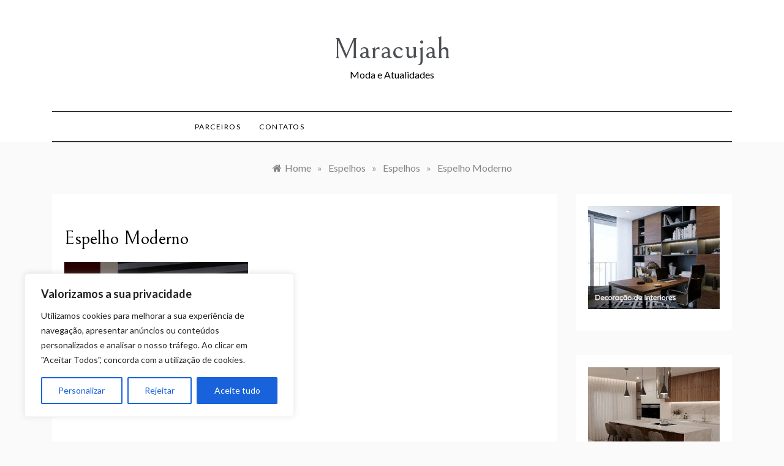

--- FILE ---
content_type: text/html; charset=utf-8
request_url: https://www.google.com/recaptcha/api2/anchor?ar=1&k=6LdhjwohAAAAAH877bH1UmfwQbZ5iG9EIAOtUC4_&co=aHR0cHM6Ly9tYXJhY3VqYWgubmV0OjQ0Mw..&hl=en&v=PoyoqOPhxBO7pBk68S4YbpHZ&size=invisible&anchor-ms=20000&execute-ms=30000&cb=ozm68zv7p4im
body_size: 48420
content:
<!DOCTYPE HTML><html dir="ltr" lang="en"><head><meta http-equiv="Content-Type" content="text/html; charset=UTF-8">
<meta http-equiv="X-UA-Compatible" content="IE=edge">
<title>reCAPTCHA</title>
<style type="text/css">
/* cyrillic-ext */
@font-face {
  font-family: 'Roboto';
  font-style: normal;
  font-weight: 400;
  font-stretch: 100%;
  src: url(//fonts.gstatic.com/s/roboto/v48/KFO7CnqEu92Fr1ME7kSn66aGLdTylUAMa3GUBHMdazTgWw.woff2) format('woff2');
  unicode-range: U+0460-052F, U+1C80-1C8A, U+20B4, U+2DE0-2DFF, U+A640-A69F, U+FE2E-FE2F;
}
/* cyrillic */
@font-face {
  font-family: 'Roboto';
  font-style: normal;
  font-weight: 400;
  font-stretch: 100%;
  src: url(//fonts.gstatic.com/s/roboto/v48/KFO7CnqEu92Fr1ME7kSn66aGLdTylUAMa3iUBHMdazTgWw.woff2) format('woff2');
  unicode-range: U+0301, U+0400-045F, U+0490-0491, U+04B0-04B1, U+2116;
}
/* greek-ext */
@font-face {
  font-family: 'Roboto';
  font-style: normal;
  font-weight: 400;
  font-stretch: 100%;
  src: url(//fonts.gstatic.com/s/roboto/v48/KFO7CnqEu92Fr1ME7kSn66aGLdTylUAMa3CUBHMdazTgWw.woff2) format('woff2');
  unicode-range: U+1F00-1FFF;
}
/* greek */
@font-face {
  font-family: 'Roboto';
  font-style: normal;
  font-weight: 400;
  font-stretch: 100%;
  src: url(//fonts.gstatic.com/s/roboto/v48/KFO7CnqEu92Fr1ME7kSn66aGLdTylUAMa3-UBHMdazTgWw.woff2) format('woff2');
  unicode-range: U+0370-0377, U+037A-037F, U+0384-038A, U+038C, U+038E-03A1, U+03A3-03FF;
}
/* math */
@font-face {
  font-family: 'Roboto';
  font-style: normal;
  font-weight: 400;
  font-stretch: 100%;
  src: url(//fonts.gstatic.com/s/roboto/v48/KFO7CnqEu92Fr1ME7kSn66aGLdTylUAMawCUBHMdazTgWw.woff2) format('woff2');
  unicode-range: U+0302-0303, U+0305, U+0307-0308, U+0310, U+0312, U+0315, U+031A, U+0326-0327, U+032C, U+032F-0330, U+0332-0333, U+0338, U+033A, U+0346, U+034D, U+0391-03A1, U+03A3-03A9, U+03B1-03C9, U+03D1, U+03D5-03D6, U+03F0-03F1, U+03F4-03F5, U+2016-2017, U+2034-2038, U+203C, U+2040, U+2043, U+2047, U+2050, U+2057, U+205F, U+2070-2071, U+2074-208E, U+2090-209C, U+20D0-20DC, U+20E1, U+20E5-20EF, U+2100-2112, U+2114-2115, U+2117-2121, U+2123-214F, U+2190, U+2192, U+2194-21AE, U+21B0-21E5, U+21F1-21F2, U+21F4-2211, U+2213-2214, U+2216-22FF, U+2308-230B, U+2310, U+2319, U+231C-2321, U+2336-237A, U+237C, U+2395, U+239B-23B7, U+23D0, U+23DC-23E1, U+2474-2475, U+25AF, U+25B3, U+25B7, U+25BD, U+25C1, U+25CA, U+25CC, U+25FB, U+266D-266F, U+27C0-27FF, U+2900-2AFF, U+2B0E-2B11, U+2B30-2B4C, U+2BFE, U+3030, U+FF5B, U+FF5D, U+1D400-1D7FF, U+1EE00-1EEFF;
}
/* symbols */
@font-face {
  font-family: 'Roboto';
  font-style: normal;
  font-weight: 400;
  font-stretch: 100%;
  src: url(//fonts.gstatic.com/s/roboto/v48/KFO7CnqEu92Fr1ME7kSn66aGLdTylUAMaxKUBHMdazTgWw.woff2) format('woff2');
  unicode-range: U+0001-000C, U+000E-001F, U+007F-009F, U+20DD-20E0, U+20E2-20E4, U+2150-218F, U+2190, U+2192, U+2194-2199, U+21AF, U+21E6-21F0, U+21F3, U+2218-2219, U+2299, U+22C4-22C6, U+2300-243F, U+2440-244A, U+2460-24FF, U+25A0-27BF, U+2800-28FF, U+2921-2922, U+2981, U+29BF, U+29EB, U+2B00-2BFF, U+4DC0-4DFF, U+FFF9-FFFB, U+10140-1018E, U+10190-1019C, U+101A0, U+101D0-101FD, U+102E0-102FB, U+10E60-10E7E, U+1D2C0-1D2D3, U+1D2E0-1D37F, U+1F000-1F0FF, U+1F100-1F1AD, U+1F1E6-1F1FF, U+1F30D-1F30F, U+1F315, U+1F31C, U+1F31E, U+1F320-1F32C, U+1F336, U+1F378, U+1F37D, U+1F382, U+1F393-1F39F, U+1F3A7-1F3A8, U+1F3AC-1F3AF, U+1F3C2, U+1F3C4-1F3C6, U+1F3CA-1F3CE, U+1F3D4-1F3E0, U+1F3ED, U+1F3F1-1F3F3, U+1F3F5-1F3F7, U+1F408, U+1F415, U+1F41F, U+1F426, U+1F43F, U+1F441-1F442, U+1F444, U+1F446-1F449, U+1F44C-1F44E, U+1F453, U+1F46A, U+1F47D, U+1F4A3, U+1F4B0, U+1F4B3, U+1F4B9, U+1F4BB, U+1F4BF, U+1F4C8-1F4CB, U+1F4D6, U+1F4DA, U+1F4DF, U+1F4E3-1F4E6, U+1F4EA-1F4ED, U+1F4F7, U+1F4F9-1F4FB, U+1F4FD-1F4FE, U+1F503, U+1F507-1F50B, U+1F50D, U+1F512-1F513, U+1F53E-1F54A, U+1F54F-1F5FA, U+1F610, U+1F650-1F67F, U+1F687, U+1F68D, U+1F691, U+1F694, U+1F698, U+1F6AD, U+1F6B2, U+1F6B9-1F6BA, U+1F6BC, U+1F6C6-1F6CF, U+1F6D3-1F6D7, U+1F6E0-1F6EA, U+1F6F0-1F6F3, U+1F6F7-1F6FC, U+1F700-1F7FF, U+1F800-1F80B, U+1F810-1F847, U+1F850-1F859, U+1F860-1F887, U+1F890-1F8AD, U+1F8B0-1F8BB, U+1F8C0-1F8C1, U+1F900-1F90B, U+1F93B, U+1F946, U+1F984, U+1F996, U+1F9E9, U+1FA00-1FA6F, U+1FA70-1FA7C, U+1FA80-1FA89, U+1FA8F-1FAC6, U+1FACE-1FADC, U+1FADF-1FAE9, U+1FAF0-1FAF8, U+1FB00-1FBFF;
}
/* vietnamese */
@font-face {
  font-family: 'Roboto';
  font-style: normal;
  font-weight: 400;
  font-stretch: 100%;
  src: url(//fonts.gstatic.com/s/roboto/v48/KFO7CnqEu92Fr1ME7kSn66aGLdTylUAMa3OUBHMdazTgWw.woff2) format('woff2');
  unicode-range: U+0102-0103, U+0110-0111, U+0128-0129, U+0168-0169, U+01A0-01A1, U+01AF-01B0, U+0300-0301, U+0303-0304, U+0308-0309, U+0323, U+0329, U+1EA0-1EF9, U+20AB;
}
/* latin-ext */
@font-face {
  font-family: 'Roboto';
  font-style: normal;
  font-weight: 400;
  font-stretch: 100%;
  src: url(//fonts.gstatic.com/s/roboto/v48/KFO7CnqEu92Fr1ME7kSn66aGLdTylUAMa3KUBHMdazTgWw.woff2) format('woff2');
  unicode-range: U+0100-02BA, U+02BD-02C5, U+02C7-02CC, U+02CE-02D7, U+02DD-02FF, U+0304, U+0308, U+0329, U+1D00-1DBF, U+1E00-1E9F, U+1EF2-1EFF, U+2020, U+20A0-20AB, U+20AD-20C0, U+2113, U+2C60-2C7F, U+A720-A7FF;
}
/* latin */
@font-face {
  font-family: 'Roboto';
  font-style: normal;
  font-weight: 400;
  font-stretch: 100%;
  src: url(//fonts.gstatic.com/s/roboto/v48/KFO7CnqEu92Fr1ME7kSn66aGLdTylUAMa3yUBHMdazQ.woff2) format('woff2');
  unicode-range: U+0000-00FF, U+0131, U+0152-0153, U+02BB-02BC, U+02C6, U+02DA, U+02DC, U+0304, U+0308, U+0329, U+2000-206F, U+20AC, U+2122, U+2191, U+2193, U+2212, U+2215, U+FEFF, U+FFFD;
}
/* cyrillic-ext */
@font-face {
  font-family: 'Roboto';
  font-style: normal;
  font-weight: 500;
  font-stretch: 100%;
  src: url(//fonts.gstatic.com/s/roboto/v48/KFO7CnqEu92Fr1ME7kSn66aGLdTylUAMa3GUBHMdazTgWw.woff2) format('woff2');
  unicode-range: U+0460-052F, U+1C80-1C8A, U+20B4, U+2DE0-2DFF, U+A640-A69F, U+FE2E-FE2F;
}
/* cyrillic */
@font-face {
  font-family: 'Roboto';
  font-style: normal;
  font-weight: 500;
  font-stretch: 100%;
  src: url(//fonts.gstatic.com/s/roboto/v48/KFO7CnqEu92Fr1ME7kSn66aGLdTylUAMa3iUBHMdazTgWw.woff2) format('woff2');
  unicode-range: U+0301, U+0400-045F, U+0490-0491, U+04B0-04B1, U+2116;
}
/* greek-ext */
@font-face {
  font-family: 'Roboto';
  font-style: normal;
  font-weight: 500;
  font-stretch: 100%;
  src: url(//fonts.gstatic.com/s/roboto/v48/KFO7CnqEu92Fr1ME7kSn66aGLdTylUAMa3CUBHMdazTgWw.woff2) format('woff2');
  unicode-range: U+1F00-1FFF;
}
/* greek */
@font-face {
  font-family: 'Roboto';
  font-style: normal;
  font-weight: 500;
  font-stretch: 100%;
  src: url(//fonts.gstatic.com/s/roboto/v48/KFO7CnqEu92Fr1ME7kSn66aGLdTylUAMa3-UBHMdazTgWw.woff2) format('woff2');
  unicode-range: U+0370-0377, U+037A-037F, U+0384-038A, U+038C, U+038E-03A1, U+03A3-03FF;
}
/* math */
@font-face {
  font-family: 'Roboto';
  font-style: normal;
  font-weight: 500;
  font-stretch: 100%;
  src: url(//fonts.gstatic.com/s/roboto/v48/KFO7CnqEu92Fr1ME7kSn66aGLdTylUAMawCUBHMdazTgWw.woff2) format('woff2');
  unicode-range: U+0302-0303, U+0305, U+0307-0308, U+0310, U+0312, U+0315, U+031A, U+0326-0327, U+032C, U+032F-0330, U+0332-0333, U+0338, U+033A, U+0346, U+034D, U+0391-03A1, U+03A3-03A9, U+03B1-03C9, U+03D1, U+03D5-03D6, U+03F0-03F1, U+03F4-03F5, U+2016-2017, U+2034-2038, U+203C, U+2040, U+2043, U+2047, U+2050, U+2057, U+205F, U+2070-2071, U+2074-208E, U+2090-209C, U+20D0-20DC, U+20E1, U+20E5-20EF, U+2100-2112, U+2114-2115, U+2117-2121, U+2123-214F, U+2190, U+2192, U+2194-21AE, U+21B0-21E5, U+21F1-21F2, U+21F4-2211, U+2213-2214, U+2216-22FF, U+2308-230B, U+2310, U+2319, U+231C-2321, U+2336-237A, U+237C, U+2395, U+239B-23B7, U+23D0, U+23DC-23E1, U+2474-2475, U+25AF, U+25B3, U+25B7, U+25BD, U+25C1, U+25CA, U+25CC, U+25FB, U+266D-266F, U+27C0-27FF, U+2900-2AFF, U+2B0E-2B11, U+2B30-2B4C, U+2BFE, U+3030, U+FF5B, U+FF5D, U+1D400-1D7FF, U+1EE00-1EEFF;
}
/* symbols */
@font-face {
  font-family: 'Roboto';
  font-style: normal;
  font-weight: 500;
  font-stretch: 100%;
  src: url(//fonts.gstatic.com/s/roboto/v48/KFO7CnqEu92Fr1ME7kSn66aGLdTylUAMaxKUBHMdazTgWw.woff2) format('woff2');
  unicode-range: U+0001-000C, U+000E-001F, U+007F-009F, U+20DD-20E0, U+20E2-20E4, U+2150-218F, U+2190, U+2192, U+2194-2199, U+21AF, U+21E6-21F0, U+21F3, U+2218-2219, U+2299, U+22C4-22C6, U+2300-243F, U+2440-244A, U+2460-24FF, U+25A0-27BF, U+2800-28FF, U+2921-2922, U+2981, U+29BF, U+29EB, U+2B00-2BFF, U+4DC0-4DFF, U+FFF9-FFFB, U+10140-1018E, U+10190-1019C, U+101A0, U+101D0-101FD, U+102E0-102FB, U+10E60-10E7E, U+1D2C0-1D2D3, U+1D2E0-1D37F, U+1F000-1F0FF, U+1F100-1F1AD, U+1F1E6-1F1FF, U+1F30D-1F30F, U+1F315, U+1F31C, U+1F31E, U+1F320-1F32C, U+1F336, U+1F378, U+1F37D, U+1F382, U+1F393-1F39F, U+1F3A7-1F3A8, U+1F3AC-1F3AF, U+1F3C2, U+1F3C4-1F3C6, U+1F3CA-1F3CE, U+1F3D4-1F3E0, U+1F3ED, U+1F3F1-1F3F3, U+1F3F5-1F3F7, U+1F408, U+1F415, U+1F41F, U+1F426, U+1F43F, U+1F441-1F442, U+1F444, U+1F446-1F449, U+1F44C-1F44E, U+1F453, U+1F46A, U+1F47D, U+1F4A3, U+1F4B0, U+1F4B3, U+1F4B9, U+1F4BB, U+1F4BF, U+1F4C8-1F4CB, U+1F4D6, U+1F4DA, U+1F4DF, U+1F4E3-1F4E6, U+1F4EA-1F4ED, U+1F4F7, U+1F4F9-1F4FB, U+1F4FD-1F4FE, U+1F503, U+1F507-1F50B, U+1F50D, U+1F512-1F513, U+1F53E-1F54A, U+1F54F-1F5FA, U+1F610, U+1F650-1F67F, U+1F687, U+1F68D, U+1F691, U+1F694, U+1F698, U+1F6AD, U+1F6B2, U+1F6B9-1F6BA, U+1F6BC, U+1F6C6-1F6CF, U+1F6D3-1F6D7, U+1F6E0-1F6EA, U+1F6F0-1F6F3, U+1F6F7-1F6FC, U+1F700-1F7FF, U+1F800-1F80B, U+1F810-1F847, U+1F850-1F859, U+1F860-1F887, U+1F890-1F8AD, U+1F8B0-1F8BB, U+1F8C0-1F8C1, U+1F900-1F90B, U+1F93B, U+1F946, U+1F984, U+1F996, U+1F9E9, U+1FA00-1FA6F, U+1FA70-1FA7C, U+1FA80-1FA89, U+1FA8F-1FAC6, U+1FACE-1FADC, U+1FADF-1FAE9, U+1FAF0-1FAF8, U+1FB00-1FBFF;
}
/* vietnamese */
@font-face {
  font-family: 'Roboto';
  font-style: normal;
  font-weight: 500;
  font-stretch: 100%;
  src: url(//fonts.gstatic.com/s/roboto/v48/KFO7CnqEu92Fr1ME7kSn66aGLdTylUAMa3OUBHMdazTgWw.woff2) format('woff2');
  unicode-range: U+0102-0103, U+0110-0111, U+0128-0129, U+0168-0169, U+01A0-01A1, U+01AF-01B0, U+0300-0301, U+0303-0304, U+0308-0309, U+0323, U+0329, U+1EA0-1EF9, U+20AB;
}
/* latin-ext */
@font-face {
  font-family: 'Roboto';
  font-style: normal;
  font-weight: 500;
  font-stretch: 100%;
  src: url(//fonts.gstatic.com/s/roboto/v48/KFO7CnqEu92Fr1ME7kSn66aGLdTylUAMa3KUBHMdazTgWw.woff2) format('woff2');
  unicode-range: U+0100-02BA, U+02BD-02C5, U+02C7-02CC, U+02CE-02D7, U+02DD-02FF, U+0304, U+0308, U+0329, U+1D00-1DBF, U+1E00-1E9F, U+1EF2-1EFF, U+2020, U+20A0-20AB, U+20AD-20C0, U+2113, U+2C60-2C7F, U+A720-A7FF;
}
/* latin */
@font-face {
  font-family: 'Roboto';
  font-style: normal;
  font-weight: 500;
  font-stretch: 100%;
  src: url(//fonts.gstatic.com/s/roboto/v48/KFO7CnqEu92Fr1ME7kSn66aGLdTylUAMa3yUBHMdazQ.woff2) format('woff2');
  unicode-range: U+0000-00FF, U+0131, U+0152-0153, U+02BB-02BC, U+02C6, U+02DA, U+02DC, U+0304, U+0308, U+0329, U+2000-206F, U+20AC, U+2122, U+2191, U+2193, U+2212, U+2215, U+FEFF, U+FFFD;
}
/* cyrillic-ext */
@font-face {
  font-family: 'Roboto';
  font-style: normal;
  font-weight: 900;
  font-stretch: 100%;
  src: url(//fonts.gstatic.com/s/roboto/v48/KFO7CnqEu92Fr1ME7kSn66aGLdTylUAMa3GUBHMdazTgWw.woff2) format('woff2');
  unicode-range: U+0460-052F, U+1C80-1C8A, U+20B4, U+2DE0-2DFF, U+A640-A69F, U+FE2E-FE2F;
}
/* cyrillic */
@font-face {
  font-family: 'Roboto';
  font-style: normal;
  font-weight: 900;
  font-stretch: 100%;
  src: url(//fonts.gstatic.com/s/roboto/v48/KFO7CnqEu92Fr1ME7kSn66aGLdTylUAMa3iUBHMdazTgWw.woff2) format('woff2');
  unicode-range: U+0301, U+0400-045F, U+0490-0491, U+04B0-04B1, U+2116;
}
/* greek-ext */
@font-face {
  font-family: 'Roboto';
  font-style: normal;
  font-weight: 900;
  font-stretch: 100%;
  src: url(//fonts.gstatic.com/s/roboto/v48/KFO7CnqEu92Fr1ME7kSn66aGLdTylUAMa3CUBHMdazTgWw.woff2) format('woff2');
  unicode-range: U+1F00-1FFF;
}
/* greek */
@font-face {
  font-family: 'Roboto';
  font-style: normal;
  font-weight: 900;
  font-stretch: 100%;
  src: url(//fonts.gstatic.com/s/roboto/v48/KFO7CnqEu92Fr1ME7kSn66aGLdTylUAMa3-UBHMdazTgWw.woff2) format('woff2');
  unicode-range: U+0370-0377, U+037A-037F, U+0384-038A, U+038C, U+038E-03A1, U+03A3-03FF;
}
/* math */
@font-face {
  font-family: 'Roboto';
  font-style: normal;
  font-weight: 900;
  font-stretch: 100%;
  src: url(//fonts.gstatic.com/s/roboto/v48/KFO7CnqEu92Fr1ME7kSn66aGLdTylUAMawCUBHMdazTgWw.woff2) format('woff2');
  unicode-range: U+0302-0303, U+0305, U+0307-0308, U+0310, U+0312, U+0315, U+031A, U+0326-0327, U+032C, U+032F-0330, U+0332-0333, U+0338, U+033A, U+0346, U+034D, U+0391-03A1, U+03A3-03A9, U+03B1-03C9, U+03D1, U+03D5-03D6, U+03F0-03F1, U+03F4-03F5, U+2016-2017, U+2034-2038, U+203C, U+2040, U+2043, U+2047, U+2050, U+2057, U+205F, U+2070-2071, U+2074-208E, U+2090-209C, U+20D0-20DC, U+20E1, U+20E5-20EF, U+2100-2112, U+2114-2115, U+2117-2121, U+2123-214F, U+2190, U+2192, U+2194-21AE, U+21B0-21E5, U+21F1-21F2, U+21F4-2211, U+2213-2214, U+2216-22FF, U+2308-230B, U+2310, U+2319, U+231C-2321, U+2336-237A, U+237C, U+2395, U+239B-23B7, U+23D0, U+23DC-23E1, U+2474-2475, U+25AF, U+25B3, U+25B7, U+25BD, U+25C1, U+25CA, U+25CC, U+25FB, U+266D-266F, U+27C0-27FF, U+2900-2AFF, U+2B0E-2B11, U+2B30-2B4C, U+2BFE, U+3030, U+FF5B, U+FF5D, U+1D400-1D7FF, U+1EE00-1EEFF;
}
/* symbols */
@font-face {
  font-family: 'Roboto';
  font-style: normal;
  font-weight: 900;
  font-stretch: 100%;
  src: url(//fonts.gstatic.com/s/roboto/v48/KFO7CnqEu92Fr1ME7kSn66aGLdTylUAMaxKUBHMdazTgWw.woff2) format('woff2');
  unicode-range: U+0001-000C, U+000E-001F, U+007F-009F, U+20DD-20E0, U+20E2-20E4, U+2150-218F, U+2190, U+2192, U+2194-2199, U+21AF, U+21E6-21F0, U+21F3, U+2218-2219, U+2299, U+22C4-22C6, U+2300-243F, U+2440-244A, U+2460-24FF, U+25A0-27BF, U+2800-28FF, U+2921-2922, U+2981, U+29BF, U+29EB, U+2B00-2BFF, U+4DC0-4DFF, U+FFF9-FFFB, U+10140-1018E, U+10190-1019C, U+101A0, U+101D0-101FD, U+102E0-102FB, U+10E60-10E7E, U+1D2C0-1D2D3, U+1D2E0-1D37F, U+1F000-1F0FF, U+1F100-1F1AD, U+1F1E6-1F1FF, U+1F30D-1F30F, U+1F315, U+1F31C, U+1F31E, U+1F320-1F32C, U+1F336, U+1F378, U+1F37D, U+1F382, U+1F393-1F39F, U+1F3A7-1F3A8, U+1F3AC-1F3AF, U+1F3C2, U+1F3C4-1F3C6, U+1F3CA-1F3CE, U+1F3D4-1F3E0, U+1F3ED, U+1F3F1-1F3F3, U+1F3F5-1F3F7, U+1F408, U+1F415, U+1F41F, U+1F426, U+1F43F, U+1F441-1F442, U+1F444, U+1F446-1F449, U+1F44C-1F44E, U+1F453, U+1F46A, U+1F47D, U+1F4A3, U+1F4B0, U+1F4B3, U+1F4B9, U+1F4BB, U+1F4BF, U+1F4C8-1F4CB, U+1F4D6, U+1F4DA, U+1F4DF, U+1F4E3-1F4E6, U+1F4EA-1F4ED, U+1F4F7, U+1F4F9-1F4FB, U+1F4FD-1F4FE, U+1F503, U+1F507-1F50B, U+1F50D, U+1F512-1F513, U+1F53E-1F54A, U+1F54F-1F5FA, U+1F610, U+1F650-1F67F, U+1F687, U+1F68D, U+1F691, U+1F694, U+1F698, U+1F6AD, U+1F6B2, U+1F6B9-1F6BA, U+1F6BC, U+1F6C6-1F6CF, U+1F6D3-1F6D7, U+1F6E0-1F6EA, U+1F6F0-1F6F3, U+1F6F7-1F6FC, U+1F700-1F7FF, U+1F800-1F80B, U+1F810-1F847, U+1F850-1F859, U+1F860-1F887, U+1F890-1F8AD, U+1F8B0-1F8BB, U+1F8C0-1F8C1, U+1F900-1F90B, U+1F93B, U+1F946, U+1F984, U+1F996, U+1F9E9, U+1FA00-1FA6F, U+1FA70-1FA7C, U+1FA80-1FA89, U+1FA8F-1FAC6, U+1FACE-1FADC, U+1FADF-1FAE9, U+1FAF0-1FAF8, U+1FB00-1FBFF;
}
/* vietnamese */
@font-face {
  font-family: 'Roboto';
  font-style: normal;
  font-weight: 900;
  font-stretch: 100%;
  src: url(//fonts.gstatic.com/s/roboto/v48/KFO7CnqEu92Fr1ME7kSn66aGLdTylUAMa3OUBHMdazTgWw.woff2) format('woff2');
  unicode-range: U+0102-0103, U+0110-0111, U+0128-0129, U+0168-0169, U+01A0-01A1, U+01AF-01B0, U+0300-0301, U+0303-0304, U+0308-0309, U+0323, U+0329, U+1EA0-1EF9, U+20AB;
}
/* latin-ext */
@font-face {
  font-family: 'Roboto';
  font-style: normal;
  font-weight: 900;
  font-stretch: 100%;
  src: url(//fonts.gstatic.com/s/roboto/v48/KFO7CnqEu92Fr1ME7kSn66aGLdTylUAMa3KUBHMdazTgWw.woff2) format('woff2');
  unicode-range: U+0100-02BA, U+02BD-02C5, U+02C7-02CC, U+02CE-02D7, U+02DD-02FF, U+0304, U+0308, U+0329, U+1D00-1DBF, U+1E00-1E9F, U+1EF2-1EFF, U+2020, U+20A0-20AB, U+20AD-20C0, U+2113, U+2C60-2C7F, U+A720-A7FF;
}
/* latin */
@font-face {
  font-family: 'Roboto';
  font-style: normal;
  font-weight: 900;
  font-stretch: 100%;
  src: url(//fonts.gstatic.com/s/roboto/v48/KFO7CnqEu92Fr1ME7kSn66aGLdTylUAMa3yUBHMdazQ.woff2) format('woff2');
  unicode-range: U+0000-00FF, U+0131, U+0152-0153, U+02BB-02BC, U+02C6, U+02DA, U+02DC, U+0304, U+0308, U+0329, U+2000-206F, U+20AC, U+2122, U+2191, U+2193, U+2212, U+2215, U+FEFF, U+FFFD;
}

</style>
<link rel="stylesheet" type="text/css" href="https://www.gstatic.com/recaptcha/releases/PoyoqOPhxBO7pBk68S4YbpHZ/styles__ltr.css">
<script nonce="IGDK4ot6A_PN1DtzUseXdw" type="text/javascript">window['__recaptcha_api'] = 'https://www.google.com/recaptcha/api2/';</script>
<script type="text/javascript" src="https://www.gstatic.com/recaptcha/releases/PoyoqOPhxBO7pBk68S4YbpHZ/recaptcha__en.js" nonce="IGDK4ot6A_PN1DtzUseXdw">
      
    </script></head>
<body><div id="rc-anchor-alert" class="rc-anchor-alert"></div>
<input type="hidden" id="recaptcha-token" value="[base64]">
<script type="text/javascript" nonce="IGDK4ot6A_PN1DtzUseXdw">
      recaptcha.anchor.Main.init("[\x22ainput\x22,[\x22bgdata\x22,\x22\x22,\[base64]/[base64]/[base64]/[base64]/[base64]/[base64]/[base64]/[base64]/[base64]/[base64]\\u003d\x22,\[base64]\x22,\x22wpoUeMKKM0deNsOGLsKIVMKWwopFwpxvfcODDnN/woXCmcONwqXDojhrYX3CmxF5OsKJZXnCj1fDkW7CuMK8S8OGw4/CjcOrTcO/e2bCmMOWwrRdw5QIaMOLwpXDuDXClMKncAFswqQBwr3CnTbDrijCtQsfwrNtEw/CrcOSwpDDtMKed8OIwqbCtgHDhiJ9bATCvhsNQVpwwrnCtcOEJMK1w4wcw7nCj3nCtMOREVTCq8OGwrfCtlgnw6lDwrPCsk/DjsORwqI+wpgyBjjDpDfCm8Kqw4Egw5TCosKHwr7ChcKnMhg2wqfDhgJhFFPCv8K9M8OCIsKhwoFWWMK0HcKTwr8EFEBhECJ+wp7DolnCkWQMB8OvdmHDtcKiOkDCksK4KcOgw7BTHE/CiS5seAXDuHBkwoNKwofDr1scw5QULsKhTl46NcOXw4QowqJMWjFeGMO/w68PWMK9cMKPZcO4XRnCpsOtw6dQw6zDnsOUw6/Dt8OQaCDDh8K5E8O+MMKPOW3DhC3DlcOYw4PCvcO9w4V8wq7Dh8Odw7nCssOZTGZmN8KPwp9Ew6/[base64]/G8KFNgrCv15rwqM0asK0KcKywrQVw5vDv8O4XMO0McOQPlMqw7/DrMKTWVV5TcKAwqENwo/DvyDDmkXDocKSwq0qZBcod2o5wrZYw4Iow6dJw6JcFksSMU/CvRszwotZwpdjw5vCv8OHw6TDhBDCu8KwMSzDmDjDpsKpwppowoEoXzLCjMKBBAxFX1xuAATDm05bw6nDkcOXHMOgScK0TBwxw4sdwo/DucOcwrtiDsOBwrd2ZcONw5kgw5cAGwsnw57ChcOGwq3CtMKGbsOvw5k2wqPDusO+wotLwpwVwpPDu04dZgjDkMKUf8Kfw5tNccODSsK7aCPDmsOkEXU+wovCrsK9ecKtI1/Dnx/[base64]/EcOCMH3CmcOfwp/DkmZ3ScOjZhnDtiNvw5rCnMK3QTjCvXVzw7TCvj3CnwIOK2TCiRM2R1wdL8Kiw5PDshzDucK1ckUowqpXwqrCuUEAMsKEEDrDkQMgw4TCs3oxR8Otw7HCujBDc2vCmMOBYAE/SjHCoEh7wo9uw78nV0pAw48JB8Oze8KiBCQ3JmB/wpPDkcKqT03DiAFfdDHChE88d8KUPcKvw7h0c3FAw7Uow5zCrTLCmMKJwrB2TGzDgMKqalvCqzgLw7ZcKThHJgNywpTDs8KBwqjCr8K8w5/Do0PCsmdMNcOUwr1zRsOKbGHClE1Lwq/CjsOKwr3DksOGw5jDnyzCpRjDlMKdw59twr3CrsODZFIbRcKow7jDpkrChhDCpBbCrMKoExJdMmInRWtqw4UXw6B7worChcKtwqtlw5vDsGzCkH/DrxwwAMOwMDlWCcKsDsKxwqvDksKdbBlEw4/CusKOwrxGwrTDo8O7dTvDtcOaUFrDhDwvw7oSG8KLJntswqZ9wrU6wqrCrjfDmhcrwr/DhMKyw4xAQ8OHwozChcKuwrbDv2rCkCZMYAbCq8O7fQQ2wrt4woJcw7fDvldcI8KkW3sEfnjChsKMw7TDkFhVwp0CCkAELhBkw5hNAC18w5gNw7gyXzZYw7HDtsKnw6/CocKVwpF7DcOLwqXCg8KqbjzDq3/[base64]/Cl8Kgw63Cq3bDlXl8GCLDscK/w7ADw6TDkm7CtMO7QcOVG8KAw67Dh8Ozw75QwrjChBjCncKZw5TCjGbCt8O2CMOJMsOUQD3ChsKkbMKLFmJywq1ow4bDsnjDu8Ojw4RrwpcJWV5Uw6/DiMOnw4nDqMObwqfDssKUw6oWwqZFE8KfZsOzw5/CisOow4PChcKCwqEdw57DqA1oS0QHfcOMw5YZw4DClnLDkDnDicO3wrjDkjnClcOswqBQw6nDvmHDhiw9w4Z/JsOhb8KRd2HDusKAwpI2HcKnejsTMcK5wrpiw7HCl3LDkMOOw5gMEXoVw6wpTUFow6x5bcOUGkHDucKbd1zClsK8BcKRFT/[base64]/DmyzCiVUGXEhnw4jCmWwnS8OswqciwqzDixsGw63CmwZQUMOtUsOMH8O0NcKAcnrDvHJkw63DhWHDshZqRcKiw4Yuwo/Dv8O/[base64]/CsyIVJTrDr3LDtigRw5U5w6BsfDjCi8Oww6fDk8KxwpI1wqvDosOqw4Ruwo8udcO5EcOEH8KEesOQwrvDu8ODw4XDssOOJFADPRhfwrzDt8KPJlzCjUJLLsOjJ8Obw6PCssKoPsOYVMOzwqrDg8OcwqbDu8OseC9/w5hZwrACN8OVWcK4Y8OLw55rOsKoGXTCo1DDlsKpwr8Sc2fCpSHDiMK9YMOFTsO4O8OOw551DcKDbxA6ZQ/DhHjDgMKPw4smF37DojdnSgZCVB0xAsOlwoLCk8OtVMKtbWYyNXnCpMKwY8OhDsOfwpspd8KvwrBnM8KIwqIaCwIBOH4/TkEXFcOmK1vDrFnCvxVNw6phwr7DksOBO2g3w7xiSMK1wqjCo8KZw7fClsKEwqzCjsO9X8O5w7oUw4LCqhfDtsOefMKLb8Ofbl3DkW0WwqZPVsOiw7LDvnF5w7g9XsOlUj3CvcOTwp1Gw7TCpzMhwr/[base64]/w59qw4HClVPCrcKZb2bCqGfCmFEJw6PDtsKWw4VZe8KswpPCtFsPwqTCi8KYw49Uw67CtnU2KsOzFnvDnMKfAMKIw6Qww5giFnLDr8KbKAvCrXtRwpM+UMOhworDgyTCtcKBwrF4w5fDjRIRwo8Hw6zCpArCm1/CusKkw5vCn3zDj8KhwoPDssOIwoAGwrLDoglJC1RlwqdPYsKWbMKhEMOowrBiWDzCpnPCqgrDj8KXDG/Dh8K8woDChyMFw7/Cn8OqAgzCkiIVS8KeainDpGQuP39fEMOBL3M4QW7DlkjDsxfDtMKNw6bDh8OrZ8OZFGbDocK2RGR9NMKiw7xvNTDDsUFiAsKKw7nCjcOCXMOWwoXCjH/[base64]/[base64]/VjMQwpLCsHQ6G8K+w73CqsOfw7M+Y0bCqMKHW8OwMy3DqBnCiHTCncKZTmnDrl/[base64]/f2HCq1bDoSrCpMOlw5bChiEVDkPCsiUQw5bCmcOCYnkII0PDrxkjccKtwrzCqW/ChiXCr8ORwp7Dt2zClG7CvMOCwpDDpMKSZcOEwqJ6DVMbUU3CslnCkkR2w6HDgMOGdyw2CMOYwqHCtGnCtzJgwpzCvGNhXsKGBH/CrwbCvMKwLcOQBSfDo8OgKsKuN8KnwofDin43HiDDgmM1wpNwwobDqMKRccK8DcOMDMORw6/[base64]/[base64]/DjMOrw6Y8NcOOwrbDrsKUwq4uCx0zA8KXwpVyR8KALj3Cnm3DjHEZbcO4w6rDjH4EcWskwrjDn0sswpPDgl8fQ1ckJsO7dytrw6vChEfCpsK6e8O2w4XDgDpUwpxEJWwXQH/[base64]/XFw2wrJ+w7QgVsOJNnjCvS/ClH1Ew73DkcKpwrvChcKBw6HDjwDCk0bDqsKEbMK5w5/CmcOIP8KBw7PCigBnw7YME8KTwowFwo9hw5LCrMKMMMKzwqdPwpoeZBrDr8Otw4fDrRwGwojDgsKzDcOLwoASw5rDg2rDtcOxw4fCqcKbL0LDlSvDj8O1w4YfwqvCuMKDwoJTw7kUAX/DjmvCuXXCmMOQHsKBw70NMzrDosKcwpIKKxXDn8OXw4DDgh/[base64]/[base64]/DglTDjy0NwrZJw7nClcKOTm/Dm8OzEWXDkMKERMKLfw3DiR0hw7Mawr7CvhwBC8OKEiogwrMvQcKuwrLDpEvCsWjDkijDmcO/wpvDgsOCa8OfbxwJwoF0JWlbQsKgeEXCh8OeDsKQw4AEEXnDkyQWRl/DkcK/w64LYsKoYHR5w6wswpkqwopWw6XDiW3CtMKgPhstTsODZsOUVsKbQ2Zbwr3DuW4kw5cYZDbCiMKjwpEoR1dbwoI/wp/[base64]/w5zDisKuYWHCv8ORw45Xw71ieMKpL8O1OcKGwodLTcOUw7Bxw7nDoH5QERxZUsOEw6dEbcOfTTR/[base64]/CjUbDpcKDDMOpw6fDu8OpTSYOLiBWQkjDoUPCiHHDqy8kw5dVw6hzw6tdTFg8L8KqdkR7w7ZzEQzChcKPJXvCrsKOasKadcKdwrDCs8K8w5cYwphQwpcWK8OwNsKVw7rDq8O9wpASK8KDwqtlwpXChsOeP8OLwpxEw69NTElgWT0zwr7CusK/bsKcw5YQw5DDk8KFBsOnw6LCkR3Cs3HDphsQwpIzPsOLwqjDoMOLw6fDvBzDqwx9AsKPUyhGw6HDgcKaTsOhw75Yw5JowqPDl1XCssOfMsOBc0dhwq8Fw6cMSW0+wrh/w6TCvkA3w410V8Ogwr7DscORwr5secOgQxRHwpl2QsOqw53DmhrDpUw8LyUWwqMpwpvDq8K4wovDh8K4w77DjcKvRsOpwqDDnEQHeMKwYcK5wrVUw6bDusOUXlvDqMOJGDTCtcODdMOkCzxxw7nCixzDiFfDhcKlw5/DjMKjbF5zOcKow4JOXVBUw5XDqx0zfMKXw4zClMKKRhbDjRM+dxXCn13CocKJwqPDrCLCoMKewrTCq0XCk2HDpH99G8OzOWMlL1DDjSRBQHwAwpHCocOqU1J2LmTCtMO8wqV0CRYoBQ/CksOQw57Dm8KXw6HDsy3DgsOBwprCjF4ow5vDl8O0wobDtcKXD2PCm8Kqwphvw4kFwrbDosO/[base64]/Dj1wdK0dlw6RQZ8OvYns/WHvCqktMwq11YsKjRsOmZitRS8Oew4PCt3BNK8OKaMO5MsO/[base64]/DlnDCi8O4QCrDvkDDrTk+MDfDtcKgbGJ1w7/DmnLDrwnDp31ww4bDsMOwwq3DmS5Twrcya8OuBcOsw7nCqMOxVMKqa8KVwo7DjMKdesOqPcOsKcOuwonCqMKXw4Qowq/DuXwYw6hkwq1Gw5IkwovDixHDpQTDrsOzwrTCmWkawq/DvMONMG9hw5fDvmTCiRrDrGTDs2VvwowTw5ZZw7I2GRJpGnRBIcOvJ8OOwokUwp3CplJjdDQhw4DCkcKgBMOXVGFYwqbDlcK3wo3DnsOvwqciw6TCl8OPPsK7w4DChsO7dRMGw6jCiCjCuhnCplPCnT/Ct2jCm09YfV06w5NcwrrDghFUwpnCtsKuwpLDqMO7wroFwpElAsOUwqFcKFYSw7lhH8OUwql7w6UzBWQtw7kjZ0/CkMO4OSp6wqbDujDDnsKWwo/CusKTwpTDgMKsNcKfXsOTwpUPLD1jCn/CmcK5dMKIHMKTAcOzwpTDlBLDmXjDhkkBZ0BIQ8OrfADDsCnDuFzDisODOMOdNMKuwrkcTFjDocO6w53Dh8KDBMK1wp1Lw4jDnXXCugJZFnxVwp7Dl8Oxw6/Cr8K+wqo6w7luNsKWGHvCg8K5w7wowo7CunTCm3Igw5DCmFIUf8KYw5DCtUJBwrc+JcK3w69YfyZPQERiOcK4PncKTMKqwpgCEl1bw61swrbDhsKIZMObw7TDiSTChcKoTcKhw7IwTMKTwp1cwq0+I8OkfcOXUGrCkE/Dmh/CscOOesOcwopzVsKRw4UxY8OhAcOTYj7Ci8OcXDXCkRTCssKHZRHDhRJMwrVZwofClMOZZifDvcKjwphlw4bDgyvDtR3CvsKlKSMyUcK1RsKzwrfDjsKjd8OGURZGLCQ+wqzCgijCocOKwqvCqcOdVcKhBSjCuRhlwpbDqsOEwo/DrsKyFSrCsHIbwrXClcKyw4l4Jz/CtGgEw6F8wp3DnH9rIsO6ehTDksKtwqdVTSNIdsKNw4kDw77CmcO1woZkwobDpSBow5lmO8KoasOUwrYTw7HDmcKhw5vCilJxeijDmEguNsKIw4/Di10PEcO+P8KOwqvCoXV4NFjDk8OgEXnCigQ0csOJw7HDvcODMG3DqXLChsKlN8OzG03DjMOePcOpw4jDoxB2w6nDvsOddMOfPMOPwrzCh3dXaz/DuzvChStpw507w5/ClsKqJMK3OMKswqcbeUxPwpbDsMK8w5XCvsO9wo0nFQdaLsOMLcOEwpFoXSgkwohXw7zCjcOEw7E8wrzCtRAkwrDCj0IJw6vDhsOHC1rDgsO+w5hjw5/[base64]/DlWbDtl3DghfDvsKkAnTCuDrCiRPCrQZbwqMrwpROw6LCix83wojDonN/w4/CpknCt2TDhxLDgMKHw6oNw4rDlMKaChDCqFbDtTlAUX7DmMOzw6vCjsOACMOew6wDwrDCmjgPw4XDp3FVScOVw5/ClsKVR8KpwrIgw5/DicOlbsOBwrvCuTDCmsOZDnlcDVFyw4XCoz7CjMKxwrZaw6jCosKawpDCh8Kew7AtGAA/wrcGwqAtDQUPYsKvI0vChRxZT8OVwqUWw6sJwprCuR3CksKQFXfDpMKgwo9Ow54sAMOWwqfCknZoE8KRwq1EZETCpBFuw6TDuSbDrcKKBsKIVcKhF8OZw7AZwoLCvMONPcOQwpLCqcO4VX4EwrknwrrDj8OURsO2wrtLwrDDt8Kpwr0JdVHDj8KKVMOUNsKtbUV/[base64]/DtcO8w7fCm8KIwrt+czoLwqLCqwzCszXDhsOfwqIWHMKgJC8Aw6ZfPsK+wpUgG8OQw5gQwr3DhXDCkcOHV8O+CMKfWMKuJsKaf8OQwpkcJjzDplrDrggMwrt3wqI6J1gULsKBGcOlFcONJ8K5M8KVwozCvU/DpMKTwrcqD8OWb8KRw4MTNsKNGcO+w6jDsEANwp8UEj/DhcKGOsKKKMOPw7NAw6fCqsOTBzR4KcKGAcONV8KODDInKMOAw7HDnAnDsMOGw6hmP8KRZm0SdMKVwonCtsOwEcO0w4sTUcOtw4YpVnTDphLDucOEwpRXYsKiwrc1CzBpwqU+BcKAJcO0wq4/[base64]/w4jClWJeTMOgLsKxWhvDsDRCXsOQw5LDnsOKLMOOw5l3w7zCsBAEMwgRD8KPFWTClcOcw6ILYMO2wooYKkJgw5XDgcOEw7/[base64]/[base64]/Cuw15ZsK0TsKHbTXCkUPDtMOZw63CiMK8w4V7EwDCsRFHw4dBaA5WHMKydBoxJVjClj9FXVYcbGdhVGoHNDHDl0AXc8KBw4t4w4rCt8ObIMO9w6Adw4hwX0jClMKbwrdRAynCkG9vwofDjcKtDsKSwqRICcKEwp/CpMOywqDDjDDCgcK1wphSazLDjMK+QsKhL8KBSwpPMj1NADXCvsOAw5LCpxfDiMKbwrd1ecOawpFFJcK+XsOfKMOYIVTCvwLDrcK3NHbDisK1FUYSfMKZAjVuSsOwGgHDoMKOw4kIw4rCrcK0wqYRwp8jwo/DvVrDtX7DrMKqLsKqLTPCrMKXFWvCucKzNMOtw4cmw5tGWHFfw4ogOhrCo8Olw5fCp3NXwrFwQMK5EcOwKcK0wr8VIFJSw6HDr8KvA8O6w53CnsOaJWdRYMKSw5vDrMKbw63CuMKDDmDCp8OHw67CoWPDuS3ChCU8SC/[base64]/[base64]/DvMO0IFVbVcOww5XCmEnCmsKNw47CggLCjwEIw4jDm8KVbMOEw7/CqsO8w7DChF3DqyIzI8KYOWrCl0fDvWxaHsK3BGwYw49aSSwOfsKBwqvCgsK0YsK/wo/DvUE5wrUFwr/[base64]/[base64]/cSh2ZcKcw6g2wrx9w4vDrVc8wp/DtHBNRHkFCMOyGxYES0HCogYPYitwZyIuOhPDox7DiQjCqhDCvMKRNTjDtH7DtChswpLDrxs/w4BtwpjDkXDDiGhkUFXCrW4TwqnCnmXDuMOQRUvDi1FswrtUNl7CvcKQw7Jcw5jCoxEfBQIyw5kyTcKNInzCs8OIw502acKHHcK3w4xfwoVWwqlZw6vCh8KEcyLCpRnCjcOjccKFw4Mww6bCiMO5wqvDvRPCl3LDuj48GcOtwrYmwqo2wpBaZsOLBMODwq/DgcKsRBnChkzDnsOsw5/[base64]/w6TDu8OQw5gowqt6w7TChWc9wpR5w5VgJsKHwqzDp8K/LsKgwpvDkB/Cr8Kvw4jCo8KpZCnCpcOHw7tHw7p8w7J6w4EnwqHCsnXDncKewp/DisK7w4DCgsOaw6tnw7rDugXChy0AwpvDiXLCisO2VFxxagvDlmXCiEoUL1dLw6PCosKtwqjCqcKPccOsXyEQw7Ajw4RJw77DsMKMwoZNSsONNmtmF8Kmw7Bsw6gfcVh+wqoAC8Odw6AcwpbCgMKAw5QtwojDjMOvSMOMCMKOGMK+wojDscOFwp0+aBAmL00DCsK3w6/DpMKywqTChcOyw71swpw7FXIhXTTCridZwoECEMOxw47DnHDCnMK4Vh/[base64]/[base64]/Cs2bDg8KRwrkNWWxlwpbDq03Do0ZMRREBVcOTwr5IATNXBcOmw4vDmMOaW8KKw5RWOxwtIcOzwqYrPcKZw5TDt8OSIsO/cHNlwrjDoi/[base64]/[base64]/OcO/woLDmTYPTQVcw5XDp8OjwpNew4TDpk7CvyrDmFw6woTDqWXDvzjCn0QYw606PXoFwpHCmQbCs8OJwoHCiDbDs8KXFcOWNMKSw7UuR3Afw6Fnwp48azLCp2zCnQHCiDnCsy/CuMKuCsOtw70Twr3DsGrDisK6woxTwo7DmcOwF1pmMsOHLcKiwqcGwrIzw4k5K2XDqx/CksOqch/CvMOERmNww5dVeMKfw44hw71fWm9Lw43DpzjCoiTDrcKKRcKBEGfDmT9SccKow5nDu8OPwofChyxgBAXDpG/CisOVw6jDjifCjgDCgMKdYx3DkXbDnl7CjWPDlVDCu8ObwpIALMOiT3PDoSx/EjDDmMKEw59Zw6slPMO8w5JhwozDrMKHw78zwovCl8KJw7LCuXXDhRotwrrClSrCsh0sSFp0Q3MFwpJBesO6wrpUw4dowprDij/DmWwbPCE9wozCtsO5fDV9woHCpsKIw57CnsKZBAzCu8OAUVHCkWnDmhzDv8K9w5fCihQpwqkTdDtuNcKhMXXDrVIIZUrDs8OPwr3DiMOnICHDuMOFwpcwK8KowqXDmcO0w4zDtMOqVsOcw4pcw5cYw6HCnMKzwr/DvsKfwqPDvMKmwq7CsmFIDgfCvMO+fMKIGmFlwq54wqTChsKxw63DlS7CvsKuwo3DvlpVdlUTDQ/[base64]/wrDDkcKMw456w4EtKBrDkcO4w5zDsi0PworCkBLDrsOuO1kGw5xxcMKUw65rOcOPZ8K0UMKEwpjCocK7wpkSO8Kqw7l/[base64]/DtsK5RcKDBgB5K1wEwq4hw5sow6s4wpjChQTChMK7w681wp5YPsOMDS/[base64]/wpBgwpPDiHvCrwhdwq/CuzNew6sqEyZzdhvCjsK/wozCoMK+w6ESOS/Cqy11wpdzPsKVRsKTwqnCvQUgczzCn0DDtWwZw7wDw6TDtiUnLGRfLsK8w5RZw5dJwq0Nw5nCoz/CplTCjcKVwrvCqkwgdMKjwpLDnRQLQMOOw6zDicOGw5/DgmXCm016csK+A8O0GcKbw4DCjMKaEwMrworCtsO5UEEPCMOCBG/CkjsAwogNAlpsKsKybkfClB7CocKzEcKGAibClHQWRcKKJsKQwo/CuHVRX8Opw4HCs8Ksw6jCihhKw71lOcOJw5EcI2nDljtoNG5tw4EKwrQ7ZsOpNTlDZsKaa1bDrXI+aMOyw6ckw7TCn8Ora8KWw4TChsK6wpcVJyjCoMKwwoXCiEfCtlgowowuw6lAw6bDrH/[base64]/DhTVUw5I8worDkQrDtx49woDCrsOtEsOgNsKJw5hzBcKdwpcVwqHChsKwYgY7UcOvMsKWw5fDjVoaw48vwrjCnzbDgHdFZ8K0w5gRwr0iJ3rDlMO8XGrDnnp0SMKhEHLDik3Csj/DsxhRHMKgMsKow6nDnsKWw43DvsKCbcKpw4nClGnDv2bDoStWwqBNwpZnwphYIMKXw6nDssOFGsK7wp/DlHPDl8KSUMOtwqjCjsOLwoHCisKqw6x0woAKw55qXTXCnQnDuXcLTsKNZMKGZsO9w5HDmh9Cwq5XZErCuRsFw7ozDh3DtcKEwoDDuMK7wq/DnRJmwr3CscOWDsOfw7d2w5IdD8Oiw4hBMsKOwpLDhwLCjcKMw7TCkhA/[base64]/DomvDgVcPw6QsVsOgMcOqY2Igw5vCrQfCmMO2KWfCt3ZMwq/DpMKWwo4VF8OtdlnCnMK7fXHCvEtRQ8OGBMK8wpXDl8KxS8KsCcOrK1R3wpTClMKxwoHDlcK+O2LDgsKow5VuCcK0w7/DjsKCw4VPGCXCh8KRKiAyTi/DvsOfwo3Cg8KiehU3TMOGRsONwp0Aw54sRCHCsMO1wqsuw43CjDzCrHDDuMKETcKoaR4/HMOVwo5QwprDpR3CjMODf8OESjfDi8KDfcK0w6QfXTM4D0R0G8O7cWfCqMO0asOow4PDp8OrEMO/wqJkwo/CmMKIw4omw6UKM8OuCQF1w7MeTcOow65+wqcRwrjDmcK/[base64]/DosK8w4rDvR3Cr8OPw41HdCHDgm7Cl1Ffw58aVMKZcMOnwr5jcV8eTMOXwrJ+J8OsLxPDnj/[base64]/DqcKNWsKnXz1/PS3DiMKsQhHDj2glwr3CgkgIw4gHEXZ2fhAPwqbCjsKKfDsYwpXDkXVIw61cwpbChsOCISrDgsKxwpvCvk7DuDNgw6PCusK2G8KFwqzCs8Oaw6Zdwpt1c8OJEsKILsOFwpnChsO3w7/[base64]/Cv8OVR8KLwptgwpPDtMOfwrnCvMOfUBrDm1fCj8KKw50Ew4LCnsOzPD4pEXEMwpXCgE9mCwLCg31Dw4vDssKkw7EJVsOLw69yw4lVw54RFgvCtMKEw618Z8KHwqUUbsKkwr5JwrDCggJmG8KKw7rCkMO9w6EFwrnDvSnCjUlfB00idE/Cu8Kjw5JhBR40w7rDiMKTw6/[base64]/cXvDg8OyECRawqpDClbDuGDCq8KOQcKncsOsQsK7w5fCjizDsxXCkcKRw6Zhw7hAOMO5woTDuQ/DnmbDuEjDvxDDkALCpmjDoiUxVlHDjBwlRkl4IcK+TA3Dt8OvwqDDmsKWwpZqw6ASw7/CsHzDnVMoSMKZAEgqTiTClsKjCB3Dv8O3wp7Doi1CEFrCicK8woBCbMKmwrsHwqAOEsOsajMmF8Oew41HalJAwoMfQ8O2wpsBwq1gKcOZNQ/CiMOEwr0Xw7DCr8OLFMKQw7FORcKkU13DpVDCtlvCn1BMwpYNVwlLGwzDshkOGsKswptNw7zCk8OdwqnCu2gCIcO3HcO8RCdkVsOIw5AGw7HCsTpAw60owpF8w4XChQVwfEt1HcKUwrrDtjfCusOCwqHCgS7Cs2bDhUFDw6/[base64]/[base64]/Cv3NuwrMqw6MrwpV5w5HDpGrDrMO2wrPDp8O1dT4mw6HDlwDDs8KUwq7CsDnCp0AmSH14w7/DrAnDoiNMCsOcQsO/wq8WLsOIw5TCksKpP8OiAEhmcyYsU8KIScK4wrQ/H1DCr8OSwoUHFT4qw5g3TSTDlWPDi1Miw4/CnMKwOi3Chwp3RcOzE8Ocw5zDmCkdw4RVw6nCjgd6IMOYwovCjcO7wqrDoMKnwp90JsKrwplEw7bDkThABGYvNcKkwq/DhsOwwp7CtMOrPVsQXXQYAMKjwrEWw41Iwq3Co8OTw5zCj2dOw7BTwoPDosOew4PCoMKfBCNiwo5PJUc4w67Ds0V9woFSw5zDusKNwqEUNVE+NcOTw4lww4UOQREIfsOGw4w/WXsGfi7DkmTDrRYlw5HDmRvDn8OoNEVpY8Kow7rDgC/[base64]/CjsODdsKZch/ClD3CpsOrwoUIwqXCqD7Ds2Zuw7TCumfCpC7CnsONU8KiwrPDnFclH2/[base64]/DiMOvwo5Iw5vDpAvDgMK3w40gw51cw4cvZkrDlH4tw5nCsEHDmcKqacK4wp9mwp7DuMK/XMOVO8O9wqxRem3Ckh5sYMKeAMOCOMKFwqsNDEPDhMOgacKjw7rDkcOjwrsVOCdRw4/Di8K5DsOvw5chRljDpF/CusOjXsO9WXhXw6zDu8KNwrwNQcOnw4FKCcOzwpBLCMK6wppeR8OOOAQcwrsZw53DgMKTw5/CgsK4cMOIwp/CmFBaw57CsHXCpcKnWsKxKMOjwooVEcKmC8KLw6wNbcOgw7jCqsKZREZ/w6V+EsKUwotEw5JfwrnDkB7Cl2/CpsKMwpzCj8KIwpXCjwfClcKLw5LCvsOpdMOffGQEAxNMaXrDkkN6w5XCpXbDu8OsQDlQRsOSVVfCpiPCu3TDssO6OMKdaQvDosKpRzPCvsOGOMO3QFvCtXbDmALDtBNDL8K/wqdlwrvCk8Knw6XDn0zClUg1GSxLa0xgXcK8BwV+w5TDrcKjDThGXsO4MBNFwqvDs8Kewpplw5fDuErDuDvCk8KaHXvDk1cmEVtYF0wtw70Qw5HCsl7CgMOqwq3ChAAQwqzCjhkOw6zCuHokBizClH/Cu8KFw5Q0woTClsONw7vDvcOOwrAkZCYLfcKXAT5vw6PCssOAaMORLMOPR8K9w4/Conc4J8OIYMOWwppnw4LDri/[base64]/w6jDi8KLw5FNwplSCsO8fT/[base64]/DmSxuwrHCpsKAwrcBw53DnsK8VcO2aBrDiWfCicOWw5fCvX1YwqjCisOVwoTDiCx7wrB6w6h2RMKYCcK/w5nCpGhMwosswrbDrHQowofDkcOUQi/[base64]/wrM1R1HDtRLCq3J5wpJxwq80SWjDh0LDisKrwrJedsOywpXCssOiSQoDw4VuTxEhw7A6P8KNwrpSw51/w7YPf8KEJsKEwrp5AWFpV1LClgYzNUPDt8ODL8OiI8KUEsKYCjMcw7w8Ky3DuFTDksO6wo7DtsKfwpNzPwjDq8OEJQvDiTJiZl4JO8OaLsOPesOsw7bCq2XCgsOBw7DDsl0VOipLw7/DvsKSLMOEecK8w4cgwr/CrMKPXMKRwrspwpXDrBEfOgokw4vDt3AzE8Orw4gRwoXDnsOQdisYCsKuP2/[base64]/[base64]/DlsKjwqFaw4fCkD4GwrTCiWrCmcKLwokow44tccOOLiFKwo3DgzfCgHvDt3zComPCtcKlc3tYwoRZw5vClz3CvMOOw7k0w4h1ccOpwr3DqMK4wpjDvAx1wqDCt8O7KCRGwpvCljcKSVF/w4XCtH0UC0vDjSbChV7DncOswrLDgzTDhFXDq8K3Kn9Bwr3Du8KxwovDscORC8KHwqA5Uy/DijEpwp7DpFE1dcKoTcKidhDCusOnFcOAUsKDwrBZw67CpxvCgsK+SsKYTcObwrpgCMONw61TwrTDqsOoVUEfX8Khw7tjc8OnVEjDp8Ohwph/fMOVw6nCiQXCtC0gwqIMwotfbcKuXsKhFy3Do2dMd8KOwpfDsMObw4/Ds8KZw4XDoyHCqiLCosKUwrfDm8Kjw4LCmg7DtcKoF8KnRmDDjsOSwofCq8OewqHCr8Oyw645ZcKRw69cFwkuwpkPwokrMMKJwo7DmlDDl8KHw6jCkMOxFl9TwoYcwqDCkcK+wqIvMsKxE0TDt8O2wr3CqsKfw5LCiT/[base64]/HsOpWC7CgcOpT8KATgTDiVbChsKccsKPwqLDqhlXQzk1w4HDisKGw5TDucKUw5bCtMKQWghtw4zDtXjDvMOPwrUeS3zCk8OaQDk7wrXDvcKmw40dw77CshMaw5MPwopHaVrDgTcCw7PDucOJIsKMw7VvIyB/JTXDkcKfLVbCosOCGVddwrHCnHBXwpfDn8OJSsOlw67CpcOoWjkpJsOJw6I7QMKXRVgiZ8O/[base64]/DgcK5wqx4JMO8VsK0w5HDhnnCqWjDkVlxRSc5NHPChsKaO8O1H0ZrNVPDqDZ+EXwcw6kkcXXDijMcAg7CqCV9wqAtwp1EHcKVeMOcwqbCusOvQMKEw64bNicCesOOwpjCrcOfw71FwpI4w7fDr8KqTcO/wr0CbcKMwrgFw6/CisO9w50GKMOKK8OxW8OQw5t3w5hDw719w7TCqAUVw6vCocKgwrV5BsKQND3Cj8OPWTnCkAfDiMOzw47CtQ4kw6jChMOAdcOMZMOGwq4BRkV+w7fDmMOsw4YoZW/DosKPwpDCh0Qdw6PCrcOfB0/DlMOzFC/Cj8O7HxTClQo4wpbCszrDh0VMwr49O8KuI2wkwoDClMOWwpPDsMKQw4/Ctmh2F8Ofw7TCs8KtaEJAw4PCtXljw7bChXtww5vDtMOiJlrCnWHCgMKfAW1Rw4TDq8O2w7cswpDCv8OPwqVzw7zCocKmKnV3UwJMBsKpw7bCuVsPwqc/ARDCscOqO8OVTcOyRwc0woHDrTl2worCowvCvMOAw5c/TMOxwoJKPMKjbMKRw5orw6HDh8KFRjXCm8KCw7/DucOfwrjCs8KmAiAXw5APSVPDksKrwqHCqsOLw6TChcOewqXCsAHDvW5ywpzDu8KsHSREXBrDjyJTwoHCn8KqwqfDh3HCscKbw6B1w4PCtsKdwoNsaMO4w5vCgBrCiWzDgFxRWC3ChH0XYC4kwp9rVsOuWxE6Wg/DsMOvw7lsw6l4w63DoBrDpj/DrsKewrbDqMOtwpYED8O3C8O0JVFcFcKIw6TDpSUMblzDqcKiBFfCl8K1wocWw7TCkETCgyfCtHzCr3fCosKBT8KaWcKSGsOGCMOsDkkhwp4Bwol2GMOeAcKJLhoNwqzDusKCwoTDtDpqw4c5wpTCmcKPwrcmaMKqw4bCvhfCnEbDg8Kqw45tVcOUwp8Jw7XDh8K/wpPCvjrCjBcvEMOzw4NRR8KdHcKEchBfbX5fw4DDq8K2bXU2csOfwptSwokcw4VLGiBqGTtVFMOVScO4wrXDj8KhwqDCtH/CpsOoG8KgIcKkH8Kuw6/DtsKTw6bCtyvCmT8tKFFrX2jDlMOeScOuLcKLP8KhwoMlE3FcTDTCii/Cr1h8wobDlnJCVsKKwpnDp8KMwoArw7lKwofDicK7wonCh8OrG8OIw4rClMO6wrsfcj7DlMO1wq7Ch8OFd3/Dr8O1w4bDh8K0fFPDqxQJw7RiIMK+w6TDlBxWwrgQVMOmLEkecip/[base64]/Cvnd5w7/DoGzDvMOWw6MrwpfDp8KfEQbDvTYHwoLDiQJkew/DhsK0wphGw6nDmABcAMKcw7tOwpfDssK+w4PDn2QSw5XCj8KkwqFpwpRRA8Kgw5fCg8KjGsO9SsKrwrzChcKSw7N/[base64]/DrG8GcxvDssObw5fCsMOIH8O3w6HClXQlw6QeJU49ByfDvsOCL8OZwr1/w6vClwHDqV/Drkp0QcKDW1EIb3hRcsKTJ8OWw43CuznCosKjw4ldwqrDuSjCgcOdQcKSIcKRFS9nK2ZYw6cnTiHCiMOuUDUQwo7DnCEcfMOVIn/DlArCsTdzGsOqMwbDgcOTwoTCtioKw4nDo1RxecOhFkAFfAXCoMKwwpoVeCjDtMKrw6/Ck8K1w7VWwpDDn8O3wpfDtn3Ds8OGw7bDqTjDncK9w7/Dv8KDF33DvMOvJMOYwoNvY8KeXcKYFMK0AxsAwrdiCMO5T23CnHPDkVnDlsOgQh3Dn27CjcOCw5DCmn/CrsK2wq8AES0Uwo5QwpgTworCkcOCUsKXOMOFERzCucK3bMOXQw9HwpjDkcKgwoPDgsOCw5XDo8KFw5lrwp3CicOpS8O2JMOAwotHwpcyw5MWAmvCpcOBR8OQwok0w513w4ImJyQYwo4ew61nAsO+BFpwwovDtsOwwq/DpMK6dSfDmSvDrH7DoF3CuMKAAcOfNizDlsOFAcKxwq59CjjCnWbDuj/CgQsYwqTCvidCwobCj8K7w7J/w79Uc1bDkMKYwoopIXMfUsKQwrXDicKgF8OxAMKVwrQjMcONw6fDqcKtXEFvwpXCqAFQLhh6w57DgsOAHsOUKhzDkX87woQXCBDCrsOSwpUUcwRJV8OwwowUJcKpJMKdw4Jbw6BHOAnDm38FwrHCkcKVaT4qw7Ykwrc7SsKnw5/CqVDDisKEW8OGwp3CtDtWNwXDr8OLwqnCg1HCjDQLw7VaZk3Dn8OcwoFgG8OULcK1LmVJw6vDtkAXw4RwJ3bDn8OsOXBGwpsHw4jCpcO7w6IKwpbCjsObTcKEw6gAdxpcFDVYTMKNJ8Onwqg1wrk9w4tvSMOxfChOFhUDw53DqBzDtMOmBCEXUHs/wo3Col9vYVlSMEjCinPDlxxxcgYNw7XDoEPDvW9yVXIbZW8sAcKAw44ycVDCvsKRwq1twqIsX8OPK8KGOCUYI8OIwoxGwpN6w5LCicODXMOWNFDDnsOrCcKAwrrCo24D\x22],null,[\x22conf\x22,null,\x226LdhjwohAAAAAH877bH1UmfwQbZ5iG9EIAOtUC4_\x22,0,null,null,null,1,[21,125,63,73,95,87,41,43,42,83,102,105,109,121],[1017145,188],0,null,null,null,null,0,null,0,null,700,1,null,0,\[base64]/76lBhnEnQkZnOKMAhk\\u003d\x22,0,0,null,null,1,null,0,0,null,null,null,0],\x22https://maracujah.net:443\x22,null,[3,1,1],null,null,null,1,3600,[\x22https://www.google.com/intl/en/policies/privacy/\x22,\x22https://www.google.com/intl/en/policies/terms/\x22],\x22AHwhNABoy0izYcnFVEojkjOWEHwkG1ASX+F+GAbf+gc\\u003d\x22,1,0,null,1,1768604912805,0,0,[38,138,170,5,85],null,[57,184,201,173],\x22RC-u16YA0kGKDH6hQ\x22,null,null,null,null,null,\x220dAFcWeA5gOIP08R59L8sxoAyVqeSgeQNtrbc8fGiAOP7yoEQHN4xTrE2LNHsGlTEslDFXh981A8t8lC8Nx-uIIEAowEN5Tk2_eQ\x22,1768687712590]");
    </script></body></html>

--- FILE ---
content_type: text/html; charset=utf-8
request_url: https://www.google.com/recaptcha/api2/aframe
body_size: -250
content:
<!DOCTYPE HTML><html><head><meta http-equiv="content-type" content="text/html; charset=UTF-8"></head><body><script nonce="DolfLlii85rrny4qw9K7mA">/** Anti-fraud and anti-abuse applications only. See google.com/recaptcha */ try{var clients={'sodar':'https://pagead2.googlesyndication.com/pagead/sodar?'};window.addEventListener("message",function(a){try{if(a.source===window.parent){var b=JSON.parse(a.data);var c=clients[b['id']];if(c){var d=document.createElement('img');d.src=c+b['params']+'&rc='+(localStorage.getItem("rc::a")?sessionStorage.getItem("rc::b"):"");window.document.body.appendChild(d);sessionStorage.setItem("rc::e",parseInt(sessionStorage.getItem("rc::e")||0)+1);localStorage.setItem("rc::h",'1768601314044');}}}catch(b){}});window.parent.postMessage("_grecaptcha_ready", "*");}catch(b){}</script></body></html>